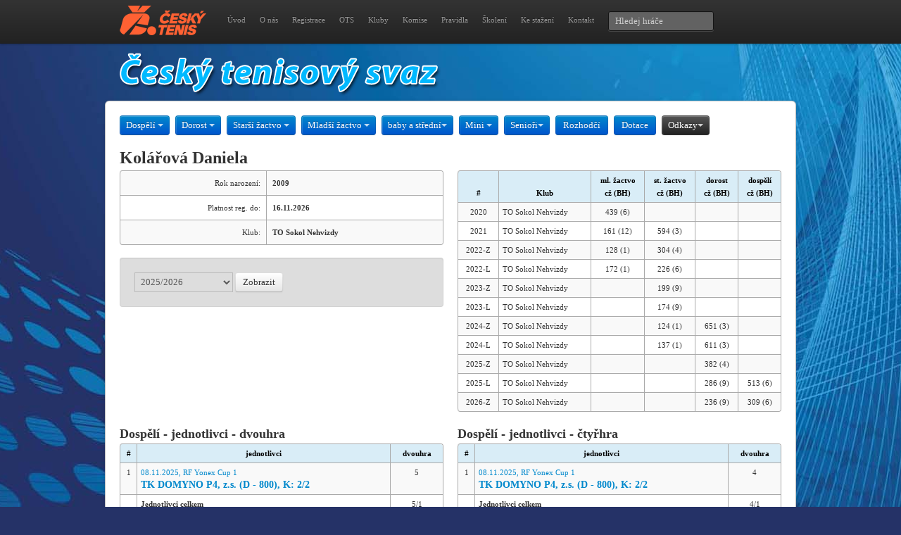

--- FILE ---
content_type: text/html; charset=UTF-8
request_url: https://cztenis.cz/hrac/1040649
body_size: 4184
content:
<!DOCTYPE html>
<html lang="en">
  <head>
    <meta charset="utf-8">
    <title>Český tenisový svaz - hráč</title>
    <link href="/css/bootstrap.css" rel="stylesheet">
    <link href="/css/briza.css" rel="stylesheet">
    <!--[if lt IE 9]>
      <script src="http://html5shim.googlecode.com/svn/trunk/html5.js"></script>
    <![endif]-->
</head>

<body style="background-image:url(/img/bg_blue2013.jpg); background-position:top; background-repeat: no-repeat; background-attachment: fixed; margin: 0 auto;">
<!-- Google tag (gtag.js) --><script async src="https://www.googletagmanager.com/gtag/js?id=G-GCK037KCHV"></script><script> window.dataLayer = window.dataLayer || []; function gtag(){dataLayer.push(arguments);} gtag('js', new Date()); gtag('config', 'G-GCK037KCHV'); </script>

<div class="navbar navbar-fixed-top">
    <div class="navbar-inner">
	<div class="container">
	    <a class="brand" href="/"><img src="/img/logo_cts_2026.png" alt="Český tenisový svaz" /></a>
	    <div class="nav-collapse">
		<div class="b-text-navi">
		    <ul class="nav">
		    <li><a href="/">Úvod</a></li>
			<li><a href="/cts">O nás</a></li>
			<li><a href="/registrace">Registrace</a></li>
			<li><a href="/oblastni-tenisove-svazy">OTS</a></li>
			<li><a href="/adresar-klubu">Kluby</a></li>
			<li><a href="/komise">Komise</a></li>
			<li><a href="/pravidla-tenisu">Pravidla</a></li>
			<li><a href="/skoleni">Školení</a></li>
			<li><a href="/download">Ke stažení</a></li>
			<li><a href="/kontakt">Kontakt</a></li>
		    </ul>
		    <form class="navbar-search pull-left" action="/" method="post"><input type="hidden" name="hledejhrace" value="1" />
			<input type="text" class="search-query span2" placeholder="Hledej hráče" name="hledej" />
		    </form>
        	</div>
	    </div>
	</div>
    </div>
</div>
<style text="css">
.banner1 { position: fixed; width: 220px; height: 1000px; top: 0px; left: -1210px; right: 0px; z-index:2; margin: auto; }
.banner2 { display:none; }
@media screen and (max-width:1400px) {
  .banner1 { display: none; }
  .banner2 { display: block; }
}
</style>
<!--
<div class="banner2"><div align="center"><a href="https://www.web4sport.cz" target="_blank"><img src="/img/ad/tenis_sirka_982x148-2020.jpg" border="0"></a></div></div>
-->
<div class="container">
    <a href="/"><img src="/img/cts.png" alt="Český tenisový svaz" border="0" /></a></div>
<div class="container b-content">
<div id="filter-bar" class="btn-toolbar">
	<div class="btn-group">
	    <a class="btn btn-primary dropdown-toggle" data-toggle="dropdown">Dospělí <i class="caret"></i></a>
	    <ul class="dropdown-menu">
		<li><a href="/dospeli/jednotlivci">Jednotlivci</a></li>
                <li><a href="/dospeli/druzstva">Družstva</a></li>
                <li><a href="/dospeli/zebricky">Žebříčky</a></li>
	    </ul>
	</div>
	<div class="btn-group">
	    <a class="btn btn-primary dropdown-toggle" data-toggle="dropdown">Dorost <i class="caret"></i></a>
	    <ul class="dropdown-menu">
		<li><a href="/dorost/jednotlivci">Jednotlivci</a></li>
		<li><a href="/dorost/druzstva">Družstva</a></li>
		<li><a href="/dorost/zebricky">Žebříčky</a></li>
	    </ul>
	</div>
	<div class="btn-group">
	    <a class="btn btn-primary dropdown-toggle" data-toggle="dropdown">Starší žactvo <i class="caret"></i></a>
	    <ul class="dropdown-menu">
		<li><a href="/starsi-zactvo/jednotlivci">Jednotlivci</a></li>
		<li><a href="/starsi-zactvo/druzstva">Družstva</a></li>
		<li><a href="/starsi-zactvo/zebricky">Žebříčky</a></li>
	    </ul>
	</div>
	<div class="btn-group">
	    <a class="btn btn-primary dropdown-toggle" data-toggle="dropdown">Mladší žactvo <i class="caret"></i></a>
	    <ul class="dropdown-menu">
		<li><a href="/mladsi-zactvo/jednotlivci">Jednotlivci</a></li>
		<li><a href="/mladsi-zactvo/druzstva">Družstva</a></li>
		<li><a href="/mladsi-zactvo/zebricky">Žebříčky</a></li>
	    </ul>
	</div>
	<div class="btn-group">
	    <a class="btn btn-primary dropdown-toggle" data-toggle="dropdown">baby a střední<i class="caret"></i></a>
	    <ul class="dropdown-menu">
		<li><a href="/babytenis/jednotlivci">Jednotlivci</a></li>
		<li><a href="/babytenis/druzstva">Družstva</a></li>
		<li><a href="http://www.minitenis.cz/pravidla" target="_blank">Pravidla</a></li>
	    </ul>
	</div>
	<div class="btn-group">
	    <a class="btn btn-primary dropdown-toggle" data-toggle="dropdown">Mini <i class="caret"></i></a>
	    <ul class="dropdown-menu">
		<li><a href="/minitenis/jednotlivci">Jednotlivci</a></li>
		<li><a href="/minitenis/druzstva">Družstva</a></li>
		<li><a href="http://www.minitenis.cz/pravidla" target="_blank">Pravidla</a></li>
	    </ul>
	</div>
	<div class="btn-group">
	    <a class="btn btn-primary dropdown-toggle" data-toggle="dropdown">Senioři<i class="caret"></i></a>
	    <ul class="dropdown-menu">
		<li><a href="http://www.protenis.cz/veterani/">Přihlášky</a></li>
		<li><a href="http://www.seniortenis.cz/">Seniortenis.cz</a></li>
	    </ul>
	</div>
	<div class="btn-group">
	    <a class="btn btn-primary" href="/rozhodci">Rozhodčí</a>
	</div>
	<div class="btn-group">
	    <a class="btn btn-primary" href="/dotace">Dotace</a>
	</div>
    <div class="btn-group">
	    <a class="btn btn-inverse dropdown-toggle" data-toggle="dropdown">Odkazy<i class="caret"></i></a>
	    <ul class="dropdown-menu">
	    <li><a href="/vyberova-rizeni">Výběrová řízení</a></li>
		<li><a href="http://rozhodci.cztenis.cz/">Rozhodčí ČTS</a></li>
        <li><a href="http://www.atpworldtour.com/">ATP Tour</a></li>
        <li><a href="http://www.wtatour.com/">WTA Tour</a></li>
        <li><a href="http://www.itftennis.com/">ITF</a></li>
        <li><a href="http://www.tenniseurope.org/">Tennis Europe</a></li>
	    </ul>
	</div>

	
</div>

<div class="row"><div class="span12"><h2>Kolářová Daniela</h2></div></div>

<div class="row"><div class="span6">
<table class="table table-bordered table-striped">
<tbody>
<tr><td><div align="right">Rok narození:</div></td><td><strong>2009</strong></td></tr>
<tr><td><div align="right">Platnost reg. do:</div></td><td><strong>16.11.2026</strong></td></tr>
<tr><td><div align="right">Klub:</div></td><td><strong>TO Sokol Nehvizdy</strong></td></tr>
</tbody></table>
<form method="post" class="well form-inline" action="/hrac/1040649"><input type="hidden" name="volba" value="1" />
<select class="span2" name="sezona"><option value="2026" selected="selected">2025/2026</option>
<option value="2025">2024/2025</option>
<option value="2024">2023/2024</option>
<option value="2023">2022/2023</option>
<option value="2022">2021/2022</option>
<option value="2021">2020/2021</option>
<option value="2020">2019/2020</option>
<option value="2019">2018/2019</option>
<option value="2018">2017/2018</option>
<option value="2017">2016/2017</option>
<option value="2016">2015/2016</option>
<option value="2015">2014/2015</option>
<option value="2014">2013/2014</option>
<option value="2013">2012/2013</option>
<option value="2012">2011/2012</option>
<option value="2011">2010/2011</option>
<option value="2010">2009/2010</option>
<option value="2009">2008/2009</option>
<option value="2008">2007/2008</option>
<option value="2007">2006/2007</option>
<option value="2006">2005/2006</option>
<option value="2005">2004/2005</option>
<option value="2004">2003/2004</option>
<option value="2003">2002/2003</option>
</select>
<button type="submit" class="btn">Zobrazit</button></form></div>
<div class="span6">
<table class="table table-striped table-bordered table-condensed">
<thead>
<tr><th><div align="center">#</div></th><th><div align="center">Klub</div></th><th><div align="center">ml. žactvo<br>cž (BH)</div></th>
<th><div align="center">st. žactvo<br>cž (BH)</div></th><th><div align="center">dorost<br>cž (BH)</div></th><th><div align="center">dospělí<br>cž (BH)</div></th></tr>
</thead>
<tbody>
<tr><td><div align="center">2020</div></td><td>TO Sokol Nehvizdy</td><td><div align="center">439 (6)</div></td><td><div align="center">&nbsp;</div></td>
<td><div align="center">&nbsp;</div></td><td><div align="center">&nbsp;</div></td></tr>
<tr><td><div align="center">2021</div></td><td>TO Sokol Nehvizdy</td><td><div align="center">161 (12)</div></td><td><div align="center">594 (3)</div></td>
<td><div align="center">&nbsp;</div></td><td><div align="center">&nbsp;</div></td></tr>
<tr><td><div align="center">2022-Z</div></td><td>TO Sokol Nehvizdy</td><td><div align="center">128 (1)</div></td><td><div align="center">304 (4)</div></td>
<td><div align="center">&nbsp;</div></td><td><div align="center">&nbsp;</div></td></tr>
<tr><td><div align="center">2022-L</div></td><td>TO Sokol Nehvizdy</td><td><div align="center">172 (1)</div></td><td><div align="center">226 (6)</div></td>
<td><div align="center">&nbsp;</div></td><td><div align="center">&nbsp;</div></td></tr>
<tr><td><div align="center">2023-Z</div></td><td>TO Sokol Nehvizdy</td><td><div align="center">&nbsp;</div></td><td><div align="center">199 (9)</div></td>
<td><div align="center">&nbsp;</div></td><td><div align="center">&nbsp;</div></td></tr>
<tr><td><div align="center">2023-L</div></td><td>TO Sokol Nehvizdy</td><td><div align="center">&nbsp;</div></td><td><div align="center">174 (9)</div></td>
<td><div align="center">&nbsp;</div></td><td><div align="center">&nbsp;</div></td></tr>
<tr><td><div align="center">2024-Z</div></td><td>TO Sokol Nehvizdy</td><td><div align="center">&nbsp;</div></td><td><div align="center">124 (1)</div></td>
<td><div align="center">651 (3)</div></td><td><div align="center">&nbsp;</div></td></tr>
<tr><td><div align="center">2024-L</div></td><td>TO Sokol Nehvizdy</td><td><div align="center">&nbsp;</div></td><td><div align="center">137 (1)</div></td>
<td><div align="center">611 (3)</div></td><td><div align="center">&nbsp;</div></td></tr>
<tr><td><div align="center">2025-Z</div></td><td>TO Sokol Nehvizdy</td><td><div align="center">&nbsp;</div></td><td><div align="center">&nbsp;</div></td>
<td><div align="center">382 (4)</div></td><td><div align="center">&nbsp;</div></td></tr>
<tr><td><div align="center">2025-L</div></td><td>TO Sokol Nehvizdy</td><td><div align="center">&nbsp;</div></td><td><div align="center">&nbsp;</div></td>
<td><div align="center">286 (9)</div></td><td><div align="center">513 (6)</div></td></tr>
<tr><td><div align="center">2026-Z</div></td><td>TO Sokol Nehvizdy</td><td><div align="center">&nbsp;</div></td><td><div align="center">&nbsp;</div></td>
<td><div align="center">236 (9)</div></td><td><div align="center">309 (6)</div></td></tr>
</tbody></table>
</div></div>

<div class="row"><div class="span6">
<h3>Dospělí - jednotlivci - dvouhra</h3>
<table class="table table-striped table-bordered table-condensed">
<thead>
<tr><th><div align="center">#</div></th><th><div align="center">jednotlivci</div></th><th><div align="center">dvouhra</div></th></tr>
</thead><tbody>
<tr><td><div align="center">1</div></td><td><a href="/turnaj/206000/sezona/Z2526/vysledky">08.11.2025, RF Yonex Cup 1<br><h4>TK DOMYNO P4, z.s. (D - 800), K: 2/2</h4></a></td><td><div align="center">5</div></td></tr>
<tr><td>&nbsp;</td><td><strong>Jednotlivci celkem</strong></td><td><div align="center">5/1</div></td></td></tr>
</tbody></table></div>
<div class="span6"><h3>Dospělí - jednotlivci - čtyřhra</h3>
<table class="table table-striped table-bordered table-condensed">
<thead>
<tr><th><div align="center">#</div></th><th><div align="center">jednotlivci</div></th><th><div align="center">dvouhra</div></th></tr>
</thead><tbody>
<tr><td><div align="center">1</div></td><td><a href="/turnaj/206000/sezona/Z2526/vysledky">08.11.2025, RF Yonex Cup 1<br><h4>TK DOMYNO P4, z.s. (D - 800), K: 2/2</h4></a></td><td><div align="center">4</div></td></tr>
<tr><td>&nbsp;</td><td><strong>Jednotlivci celkem</strong></td><td><div align="center">4/1</div></td></td></tr>
</tbody></table></div></div>
<div class="row"><div class="span6">
<table class="table table-striped table-bordered table-condensed">
<thead>
<tr>
<th colspan="5" class="wn"><a href="/turnaj/206000/sezona/Z2526/vysledky">08.11.2025, RF Yonex Cup 1<br><h4>TK DOMYNO P4, z.s. (D - 800), K: 2/2</h4></a></th></tr>
</thead>
<tbody>
<tr><td>16>8</td>
<td><a href="/hrac/1040649"><strong>Kolářová Daniela</strong></a></td><td>-</td>
<td><a href="/hrac/1074166">Völlmin Elizsabeth</a></td><td>7:5, 2:6, 1:0 (6)</td></tr>
<tr><td>8>4</td>
<td><a href="/hrac/1061362">Trifan Ivanka</a></td><td>-</td>
<td><a href="/hrac/1040649"><strong>Kolářová Daniela</strong></a></td><td>6:3, 6:4</td></tr>
<tr><td colspan="5"><div align="right"><strong>získané body: 5 b.</strong></div></td></tr>
</tbody></table>
</div>
<div class="span6">
<table class="table table-striped table-bordered table-condensed">
<thead>
<tr>
<th colspan="5" class="wn"><a href="/turnaj/206000/sezona/Z2526/vysledky">08.11.2025, RF Yonex Cup 1<br><h4>TK DOMYNO P4, z.s. (D - 800), K: 2/2</h4></a></th></tr>
</thead>
<tbody>
<tr><td>8>4</td>
<td><a href="/hrac/1046205">Kofroňová</a>,
<a href="/hrac/1040649"><strong>Kolářová</strong></a></td>
<td>-</td>
<td><a href="/hrac/1065409">Obluková</a>,
<a href="/hrac/31083">Kraft</a></td></td>
<td>6:0, 6:3</td>
</tr>
<tr><td>4>2</td>
<td><a href="/hrac/1051066">Palečková</a>,
<a href="/hrac/1046879">PLAČKOVÁ</a></td>
<td>-</td>
<td><a href="/hrac/1046205">Kofroňová</a>,
<a href="/hrac/1040649"><strong>Kolářová</strong></a></td></td>
<td>6:0, 6:2</td>
</tr>
<tr><td colspan="5"><div align="right"><strong>získané body: 4 b.</strong></div></td></tr>
</tbody></table>
</div>
</div>
 
<div class="row"><div class="span6">
<h3>Dorost - jednotlivci - dvouhra</h3>
<table class="table table-striped table-bordered table-condensed">
<thead>
<tr><th><div align="center">#</div></th><th><div align="center">jednotlivci</div></th><th><div align="center">dvouhra</div></th></tr>
</thead><tbody>
<tr><td><div align="center">1</div></td><td><a href="/turnaj/406016/sezona/Z2526/vysledky">06.12.2025, Race to Wimbledon 2026 by Bergo<br><h4>LOB S.A. Bohnice, z.s. (C - 800), K: 5/4</h4></a></td><td><div align="center">19</div></td></tr>
<tr><td><div align="center">2</div></td><td><a href="/turnaj/406025/sezona/Z2526/vysledky">13.12.2025, Wilson Tempo Cup<br><h4>Tempo Praha (C - 800), K: 5/5</h4></a></td><td><div align="center">13</div></td></tr>
<tr><td><div align="center">3</div></td><td><a href="/turnaj/406035/sezona/Z2526/vysledky">20.12.2025, Tenis Cibulka Cup 2025<br><h4>Tenis Cibulka (C - 800), K: 5/5</h4></a></td><td><div align="center">9</div></td></tr>
<tr><td><div align="center">4</div></td><td><a href="/turnaj/406043/sezona/Z2526/vysledky">27.12.2025, VYSOČANSKÝ POHÁR C<br><h4>TSM Sokol Vysočany z.s. (C - 800), K: 4/4</h4></a></td><td><div align="center">10</div></td></tr>
<tr><td><div align="center">5</div></td><td><a href="/turnaj/406046/sezona/Z2526/vysledky">29.12.2025, VYSOČANSKÝ POHÁR C<br><h4>TSM Sokol Vysočany z.s. (C - 800), K: 5/5</h4></a></td><td><div align="center">1</div></td></tr>
<tr><td>&nbsp;</td><td><strong>Jednotlivci celkem</strong></td><td><div align="center">52/5</div></td></td></tr>
</tbody></table></div>
<div class="span6"><h3>Dorost - jednotlivci - čtyřhra</h3>
<table class="table table-striped table-bordered table-condensed">
<thead>
<tr><th><div align="center">#</div></th><th><div align="center">jednotlivci</div></th><th><div align="center">dvouhra</div></th></tr>
</thead><tbody>
<tr><td><div align="center">1</div></td><td><a href="/turnaj/406016/sezona/Z2526/vysledky">06.12.2025, Race to Wimbledon 2026 by Bergo<br><h4>LOB S.A. Bohnice, z.s. (C - 800), K: 5/4</h4></a></td><td><div align="center">7</div></td></tr>
<tr><td><div align="center">2</div></td><td><a href="/turnaj/406025/sezona/Z2526/vysledky">13.12.2025, Wilson Tempo Cup<br><h4>Tempo Praha (C - 800), K: 5/5</h4></a></td><td><div align="center">9</div></td></tr>
<tr><td><div align="center">3</div></td><td><a href="/turnaj/406035/sezona/Z2526/vysledky">20.12.2025, Tenis Cibulka Cup 2025<br><h4>Tenis Cibulka (C - 800), K: 5/5</h4></a></td><td><div align="center">6</div></td></tr>
<tr><td><div align="center">4</div></td><td><a href="/turnaj/406043/sezona/Z2526/vysledky">27.12.2025, VYSOČANSKÝ POHÁR C<br><h4>TSM Sokol Vysočany z.s. (C - 800), K: 4/4</h4></a></td><td><div align="center">7</div></td></tr>
<tr><td><div align="center">5</div></td><td><a href="/turnaj/406046/sezona/Z2526/vysledky">29.12.2025, VYSOČANSKÝ POHÁR C<br><h4>TSM Sokol Vysočany z.s. (C - 800), K: 5/5</h4></a></td><td><div align="center">9</div></td></tr>
<tr><td>&nbsp;</td><td><strong>Jednotlivci celkem</strong></td><td><div align="center">38/5</div></td></td></tr>
</tbody></table></div></div>
<div class="row"><div class="span6">
<table class="table table-striped table-bordered table-condensed">
<thead>
<tr>
<th colspan="5" class="wn"><a href="/turnaj/406016/sezona/Z2526/vysledky">06.12.2025, Race to Wimbledon 2026 by Bergo<br><h4>LOB S.A. Bohnice, z.s. (C - 800), K: 5/4</h4></a></th></tr>
</thead>
<tbody>
<tr><td>16>8</td>
<td><a href="/hrac/1040649"><strong>Kolářová Daniela</strong></a></td><td>-</td>
<td><a href="/hrac/1055122">Vanková Michaela</a></td><td>6:4, 6:0</td></tr>
<tr><td>8>4</td>
<td><a href="/hrac/1040649"><strong>Kolářová Daniela</strong></a></td><td>-</td>
<td><a href="/hrac/1052634">Kavenská Nela</a></td><td>6:2, 6:4</td></tr>
<tr><td>4>2</td>
<td><a href="/hrac/1056066">Baroňová Natálie</a></td><td>-</td>
<td><a href="/hrac/1040649"><strong>Kolářová Daniela</strong></a></td><td>6:4, 6:1</td></tr>
<tr><td colspan="5"><div align="right"><strong>získané body: 19 b.</strong></div></td></tr>
</tbody></table>
</div>
<div class="span6">
<table class="table table-striped table-bordered table-condensed">
<thead>
<tr>
<th colspan="5" class="wn"><a href="/turnaj/406016/sezona/Z2526/vysledky">06.12.2025, Race to Wimbledon 2026 by Bergo<br><h4>LOB S.A. Bohnice, z.s. (C - 800), K: 5/4</h4></a></th></tr>
</thead>
<tbody>
<tr><td>8>4</td>
<td><a href="/hrac/1040649"><strong>Kolářová</strong></a>,
<a href="/hrac/1064201">Kašparová</a></td>
<td>-</td>
<td><a href="/hrac/1051037">Neubergová</a>,
<a href="/hrac/1061724">Taušnerová</a></td></td>
<td>6:4, 6:2</td>
</tr>
<tr><td>4>2</td>
<td><a href="/hrac/1052947">Ulihrachová</a>,
<a href="/hrac/1057347">Králová</a></td>
<td>-</td>
<td><a href="/hrac/1040649"><strong>Kolářová</strong></a>,
<a href="/hrac/1064201">Kašparová</a></td></td>
<td>6:2, 6:1</td>
</tr>
<tr><td colspan="5"><div align="right"><strong>získané body: 7 b.</strong></div></td></tr>
</tbody></table>
</div>
</div>
<div class="row"><div class="span6">
<table class="table table-striped table-bordered table-condensed">
<thead>
<tr>
<th colspan="5" class="wn"><a href="/turnaj/406025/sezona/Z2526/vysledky">13.12.2025, Wilson Tempo Cup<br><h4>Tempo Praha (C - 800), K: 5/5</h4></a></th></tr>
</thead>
<tbody>
<tr><td>16>8</td>
<td><a href="/hrac/1040649"><strong>Kolářová Daniela</strong></a></td><td>-</td>
<td><a href="/hrac/1048067">Procházková Nela</a></td><td>6:3, 7:5</td></tr>
<tr><td>8>4</td>
<td><a href="/hrac/1056066">Baroňová Natálie</a></td><td>-</td>
<td><a href="/hrac/1040649"><strong>Kolářová Daniela</strong></a></td><td>6:1, 6:0</td></tr>
<tr><td colspan="5"><div align="right"><strong>získané body: 13 b.</strong></div></td></tr>
</tbody></table>
</div>
<div class="span6">
<table class="table table-striped table-bordered table-condensed">
<thead>
<tr>
<th colspan="5" class="wn"><a href="/turnaj/406025/sezona/Z2526/vysledky">13.12.2025, Wilson Tempo Cup<br><h4>Tempo Praha (C - 800), K: 5/5</h4></a></th></tr>
</thead>
<tbody>
<tr><td>8>4</td>
<td><a href="/hrac/1049278">Školoudová</a>,
<a href="/hrac/1040649"><strong>Kolářová</strong></a></td>
<td>-</td>
<td><a href="/hrac/1069346">Hrbáčová</a>,
<a href="/hrac/1064415">Hrbáčová</a></td></td>
<td>6:0, 6:2</td>
</tr>
<tr><td>4>2</td>
<td><a href="/hrac/1046225">Martincová</a>,
<a href="/hrac/1053631">Bicencová</a></td>
<td>-</td>
<td><a href="/hrac/1049278">Školoudová</a>,
<a href="/hrac/1040649"><strong>Kolářová</strong></a></td></td>
<td>6:0, 6:2</td>
</tr>
<tr><td colspan="5"><div align="right"><strong>získané body: 9 b.</strong></div></td></tr>
</tbody></table>
</div>
</div>
<div class="row"><div class="span6">
<table class="table table-striped table-bordered table-condensed">
<thead>
<tr>
<th colspan="5" class="wn"><a href="/turnaj/406035/sezona/Z2526/vysledky">20.12.2025, Tenis Cibulka Cup 2025<br><h4>Tenis Cibulka (C - 800), K: 5/5</h4></a></th></tr>
</thead>
<tbody>
<tr><td>32>16</td>
<td><a href="/hrac/1040649"><strong>Kolářová Daniela</strong></a></td><td>-</td>
<td><a href="/hrac/1054431">Machciniková Lucie</a></td><td>6:4, 6:3</td></tr>
<tr><td>16>8</td>
<td><a href="/hrac/1046977">Gabrielová Edita Luisa</a></td><td>-</td>
<td><a href="/hrac/1040649"><strong>Kolářová Daniela</strong></a></td><td>6:0, 6:1</td></tr>
<tr><td colspan="5"><div align="right"><strong>získané body: 9 b.</strong></div></td></tr>
</tbody></table>
</div>
<div class="span6">
<table class="table table-striped table-bordered table-condensed">
<thead>
<tr>
<th colspan="5" class="wn"><a href="/turnaj/406035/sezona/Z2526/vysledky">20.12.2025, Tenis Cibulka Cup 2025<br><h4>Tenis Cibulka (C - 800), K: 5/5</h4></a></th></tr>
</thead>
<tbody>
<tr><td>16>8</td>
<td><a href="/hrac/1059748">Šíbíková</a>,
<a href="/hrac/1040649"><strong>Kolářová</strong></a></td>
<td>-</td>
<td><a href="/hrac/1060474">Ilčenko</a>,
<a href="/hrac/1044321">Smíšková</a></td></td>
<td>6:1, 6:3</td>
</tr>
<tr><td>8>4</td>
<td><a href="/hrac/1056066">Baroňová</a>,
<a href="/hrac/1056067">Baroňová</a></td>
<td>-</td>
<td><a href="/hrac/1059748">Šíbíková</a>,
<a href="/hrac/1040649"><strong>Kolářová</strong></a></td></td>
<td>7:6, 6:0</td>
</tr>
<tr><td colspan="5"><div align="right"><strong>získané body: 6 b.</strong></div></td></tr>
</tbody></table>
</div>
</div>
<div class="row"><div class="span6">
<table class="table table-striped table-bordered table-condensed">
<thead>
<tr>
<th colspan="5" class="wn"><a href="/turnaj/406043/sezona/Z2526/vysledky">27.12.2025, VYSOČANSKÝ POHÁR C<br><h4>TSM Sokol Vysočany z.s. (C - 800), K: 4/4</h4></a></th></tr>
</thead>
<tbody>
<tr><td>16>8</td>
<td><a href="/hrac/1040649"><strong>Kolářová Daniela</strong></a></td><td>-</td>
<td><a href="/hrac/1051280">Fáčková Tereza</a></td><td>6:2, 6:1</td></tr>
<tr><td>8>4</td>
<td><a href="/hrac/1051995">Pavlisková Viktorie</a></td><td>-</td>
<td><a href="/hrac/1040649"><strong>Kolářová Daniela</strong></a></td><td>2:6, 7:6, 1:0</td></tr>
<tr><td colspan="5"><div align="right"><strong>získané body: 10 b.</strong></div></td></tr>
</tbody></table>
</div>
<div class="span6">
<table class="table table-striped table-bordered table-condensed">
<thead>
<tr>
<th colspan="5" class="wn"><a href="/turnaj/406043/sezona/Z2526/vysledky">27.12.2025, VYSOČANSKÝ POHÁR C<br><h4>TSM Sokol Vysočany z.s. (C - 800), K: 4/4</h4></a></th></tr>
</thead>
<tbody>
<tr><td>8>4</td>
<td><a href="/hrac/1040649"><strong>Kolářová</strong></a>,
<a href="/hrac/1046205">Kofroňová</a></td>
<td>-</td>
<td><a href="/hrac/1050492">Vorlová</a>,
<a href="/hrac/1052742">Červenková</a></td></td>
<td>6:2, 6:1</td>
</tr>
<tr><td>4>2</td>
<td><a href="/hrac/1057257">Mašková</a>,
<a href="/hrac/1044270">Dirlbeck</a></td>
<td>-</td>
<td><a href="/hrac/1040649"><strong>Kolářová</strong></a>,
<a href="/hrac/1046205">Kofroňová</a></td></td>
<td>6:2, 6:1</td>
</tr>
<tr><td colspan="5"><div align="right"><strong>získané body: 7 b.</strong></div></td></tr>
</tbody></table>
</div>
</div>
<div class="row"><div class="span6">
<table class="table table-striped table-bordered table-condensed">
<thead>
<tr>
<th colspan="5" class="wn"><a href="/turnaj/406046/sezona/Z2526/vysledky">29.12.2025, VYSOČANSKÝ POHÁR C<br><h4>TSM Sokol Vysočany z.s. (C - 800), K: 5/5</h4></a></th></tr>
</thead>
<tbody>
<tr><td>16>8</td>
<td><a href="/hrac/1060756">Rashko Daria</a></td><td>-</td>
<td><a href="/hrac/1040649"><strong>Kolářová Daniela</strong></a></td><td>4:6, 6:2, 1:0</td></tr>
<tr><td colspan="5"><div align="right"><strong>získané body: 1 b.</strong></div></td></tr>
</tbody></table>
</div>
<div class="span6">
<table class="table table-striped table-bordered table-condensed">
<thead>
<tr>
<th colspan="5" class="wn"><a href="/turnaj/406046/sezona/Z2526/vysledky">29.12.2025, VYSOČANSKÝ POHÁR C<br><h4>TSM Sokol Vysočany z.s. (C - 800), K: 5/5</h4></a></th></tr>
</thead>
<tbody>
<tr><td>8>4</td>
<td><a href="/hrac/1040649"><strong>Kolářová</strong></a>,
<a href="/hrac/1046205">Kofroňová</a></td>
<td>-</td>
<td><a href="/hrac/1051037">Neubergová</a>,
<a href="/hrac/1060474">Ilčenko</a></td></td>
<td>6:3, 6:2</td>
</tr>
<tr><td>4>2</td>
<td><a href="/hrac/1046225">Martincová</a>,
<a href="/hrac/1056004">Jámborová</a></td>
<td>-</td>
<td><a href="/hrac/1040649"><strong>Kolářová</strong></a>,
<a href="/hrac/1046205">Kofroňová</a></td></td>
<td>7:5, 6:1</td>
</tr>
<tr><td colspan="5"><div align="right"><strong>získané body: 9 b.</strong></div></td></tr>
</tbody></table>
</div>
</div>
 

</div>
  
<footer>
<p>Český tenisový svaz, Štvanice 38, 170 00 Praha 7<br>
Tel.: 777 922 397, Internet: www.cztenis.cz, E-mail: cts@cztenis.cz<br>
Instagram: <a href="https://www.instagram.com/jsmeceskytenis" style="color: #FFFFFF">@jsmeceskytenis</a>, Facebook: <a href="https://www.facebook.com/jsmeceskytenis" style="color: #FFFFFF">JSME ČESKÝ TENIS</a>, X.com: <a href="https://x.com/jsmeceskytenis" style="color: #FFFFFF">@jsmeceskytenis</a></p>
</footer>

<script src="/js/jquery-1.7.2.js"></script>
<script src="/js/bootstrap.js"></script>
<script src="/js/placeholder.js"></script>
<!--
<div style="position: absolute; width: 220px; height: 1000px; top: 0px; left: -1210px; right: 0px; z-index:2; margin: auto;"><a href="https://www.web4sport.cz" target="_blank"><img src="/img/ad/o2_ad-2020.jpg" border="0"></a></div>
-->
</body>
</html>